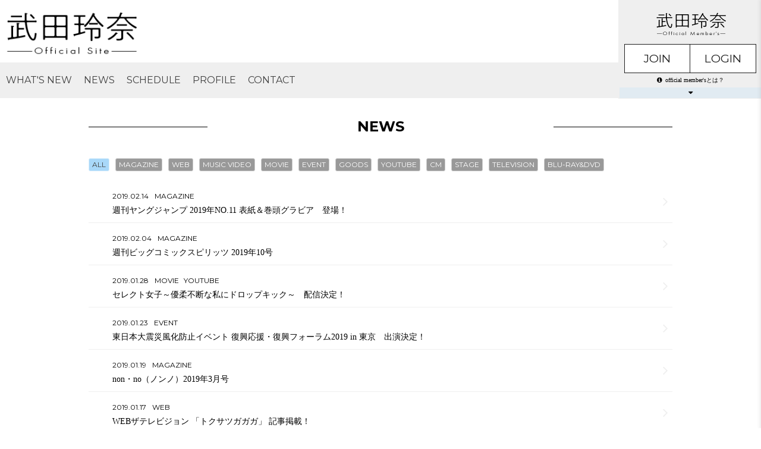

--- FILE ---
content_type: text/html; charset=utf-8
request_url: https://takeda-rena.com/contents/news/page/16
body_size: 6400
content:
<!DOCTYPE html>
<html>
	<head prefix="og: http://ogp.me/ns# fb: http://ogp.me/ns/fb#">
		<meta charset="utf-8">
		<title>NEWS | 武田玲奈 OFFICIAL SITE</title>
		<meta name="pinterest" content="nopin" description="申し訳ございません。ピンを保存することはお断りしております。" />
		<meta name="description" content="当サイトは、｢武田玲奈｣のOfficial Siteです。リリース情報やイベントスケジュール、さらにOfficial Fanclub(月額)ならではのコンテンツ満載！会員受付中です！ ">
		<meta name="keywords" content="武田玲奈、たけだれな、タケダレナ、rena、takeda、non-no、人狼ゲーム">
		<meta name="viewport" content="width=device-width, initial-scale=1.0, minimum-scale=1.0, maximum-scale=1.0, user-scalable=no">
		<meta http-equiv="cleartype" content="on">
		<meta content="authenticity_token" name="csrf-param" />
<meta content="2+/sRW8YgVyfdqLbEfAbQflLcDUqyymJamaWfYShmBA=" name="csrf-token" />
		<link href="/assets/takedarena/favicon-d8f0ef644e1bc641295c5e1b19895512.png" rel="shortcut icon" type="image/vnd.microsoft.icon" />
		<link href="/assets/takedarena/application-f38a7bb111a38f8df7a8e5ac882766bc.css" media="all" rel="stylesheet" type="text/css" />
		  <script async src="https://www.googletagmanager.com/gtag/js?id=G-X7MXQJ7FVW"></script>
  <script>
    window.dataLayer = window.dataLayer || [];
    function gtag(){dataLayer.push(arguments);}
    gtag('js', new Date());

    gtag('config', 'G-X7MXQJ7FVW');
    gtag('event', 'custom_dimension', {
      'dimension': 'non_member',
      'send_to': 'G-X7MXQJ7FVW',
    });
  </script>

		<link rel="apple-touch-icon-precomposed" href="https://takeda-rena.com/assets/takedarena/apple-touch-icon.png" type="image/png" />
		<link rel="apple-touch-icon" href="https://takeda-rena.com/assets/takedarena/apple-touch-icon.png" />
		<meta property="og:site_name" content="武田玲奈 OFFICIAL SITE">
<meta property="og:locale" content="ja_JP">
<meta name="twitter:card" content="summary_large_image">
<meta name="twitter:domain" content="takeda-rena.com">
	<meta name="twitter:site" content="@rena_takeda">
	<meta name="twitter:creator" content="@rena_takeda">
	<meta property="fb:app_id" content="227076708128884">
	<meta property="og:type" content="website">
	<meta property="og:url" content="https://takeda-rena.com/contents/news/page/16">
	<meta name="twitter:url" content="https://takeda-rena.com/contents/news/page/16">
	<meta property="og:title" content="NEWS | 武田玲奈 OFFICIAL SITE">
	<meta name="twitter:title" content="NEWS | 武田玲奈 OFFICIAL SITE">
	<meta property="og:description" content="当サイトは、｢武田玲奈｣のOfficial Siteです。リリース情報やイベントスケジュール、さらにOfficial Fanclub(月額)ならではのコンテンツ満載！会員受付中です！ ">
	<meta name="twitter:description" content="当サイトは、｢武田玲奈｣のOfficial Siteです。リリース情報やイベントスケジュール、さらにOfficial Fanclub(月額)ならではのコンテンツ満載！会員受付中です！ ">


		<meta property="og:image" content="https://takeda-rena.com/assets/takedarena/ogp.png">
		
<link rel="preload" as="script" href="https://www.googletagmanager.com/gtm.js?id=GTM-NM5JL9V">
<script>(function(w,d,s,l,i){w[l]=w[l]||[];w[l].push({'gtm.start':
new Date().getTime(),event:'gtm.js'});var f=d.getElementsByTagName(s)[0],
j=d.createElement(s),dl=l!='dataLayer'?'&l='+l:'';j.async=true;j.src=
'https://www.googletagmanager.com/gtm.js?id='+i+dl;f.parentNode.insertBefore(j,f);
})(window,document,'script','dataLayer','GTM-NM5JL9V');</script>
	</head>
	<body id="contents" class="index ">
			<script src="https://www.google.com/recaptcha/api.js" type="text/javascript"></script>
		
<noscript><iframe src="https://www.googletagmanager.com/ns.html?id=GTM-NM5JL9V" height="0" width="0" style="display:none;visibility:hidden"></iframe></noscript>

		<header id="header">
			<div class="overlay" id="js__overlay"></div>

			<div class="logo-wrapper">
				<h1 class="logo">
								<a href="/" alt="ロゴ"><img alt="Logo" class="img-responsive" src="https://takeda-rena.com/s3/skiyaki/uploads/link/image/15100/logo.png" /></a>

				</h1>
			</div>

			<nav class="pc-nav flex justify-start hidden-xs">
				<ul itemscope="itemscope" itemtype="http://www.schema.org/SiteNavigationElement" class="flex justify-start">
					<li itemprop="name" class="free-menu-item"><a href="/updates" itemprop="url">WHAT&#x27;S NEW</a></li>
<li itemprop="name" class="free-menu-item"><a href="/contents/news" itemprop="url">NEWS</a></li>
<li itemprop="name" class="free-menu-item hidden-xs"><a href="/calendar" itemprop="url">SCHEDULE</a></li>
<li itemprop="name" class="free-menu-item visible-xs"><a href="/vertical_calendar" itemprop="url">SCHEDULE</a></li>
<li itemprop="name" class="free-menu-item"><a href="/profiles" itemprop="url">PROFILE</a></li>


<li itemprop="name" class="free-menu-item"><a href="/support" itemprop="url">CONTACT</a></li>

				</ul>
			</nav>

			<nav class="side-menu">
				<!-- 開閉用ボタン -->
				<input id="menu" type="checkbox" name="menu" class="hidden-check-box hidden"/>
				<label for="menu" class="menu-icon side-menu-btn visible-xs visible-sm" id="js__sideMenuBtn"></label>
				<div class="free-menu">
					<ul itemscope="itemscope" itemtype="http://www.schema.org/SiteNavigationElement" class="free-menu-links flex flex-wrap justify-center">
						<li itemprop="name" class="free-menu-item"><a href="/updates" itemprop="url">WHAT&#x27;S NEW</a></li>
<li itemprop="name" class="free-menu-item"><a href="/contents/news" itemprop="url">NEWS</a></li>
<li itemprop="name" class="free-menu-item hidden-xs"><a href="/calendar" itemprop="url">SCHEDULE</a></li>
<li itemprop="name" class="free-menu-item visible-xs"><a href="/vertical_calendar" itemprop="url">SCHEDULE</a></li>
<li itemprop="name" class="free-menu-item"><a href="/profiles" itemprop="url">PROFILE</a></li>


<li itemprop="name" class="free-menu-item"><a href="/support" itemprop="url">CONTACT</a></li>

					</ul>
				</div>
				<div class="member-menu">
					<div class="menu-auth-wrapper">
				<img alt="ファンクラブロゴ" class="img-responsive" src="https://takeda-rena.com/s3/skiyaki/uploads/link/image/15101/fanclub_logo.png" />

		<ul class="flex flex-wrap menu-auth text-center">
			<li class="auth-btn-box">
				<a href="/signup" class="auth-btn">JOIN</a>
			</li>
			<li class="auth-btn-box text-center" >
				<a href="/signin" class="auth-btn">LOGIN</a>
			</li>
		</ul>
	<div class="info-btn-box text-center">
		<a href="/about/membership" class="info-btn">
			<i class="fa fa-info-circle" aria-hidden="true"></i>official member'sとは？
</a>	</div>
</div>
					<ul itemscope="itemscope" itemtype="http://www.schema.org/SiteNavigationElement" class="member-menu-links flex flex-wrap justify-center">
						<li itemprop="name" class="member-menu-item"><a href="/movies/categories/movie" itemprop="url">MOVIE</a></li>
<li itemprop="name" class="member-menu-item"><a href="/movies/categories/q_and_a" itemprop="url">Q&amp;A VOICE</a></li>
<li itemprop="name" class="member-menu-item"><a href="/group/gallery" itemprop="url">GALLERY</a></li>
	<li itemprop="name" class="member-menu-item"><a href="/group/wallpaper" itemprop="url">WALLPAPER</a></li>

<li itemprop="name" class="member-menu-item"><a href="/contents/present" itemprop="url">PRESENT</a></li>
<li itemprop="name" class="member-menu-item"><a href="/contents/ticket" itemprop="url">TICKET</a></li>
<li itemprop="name" class="member-menu-item"><a href="/signup" itemprop="url">MAIL MAGAZINE</a></li>
<li itemprop="name" class="member-menu-item"><a href="/signup" itemprop="url">BIRTHDAY MAIL</a></li>
					</ul>
				</div>
			</nav>

			<nav class="side-pc-menu hidden-xs hidden-sm dropmenu">
				<div class="menu-auth-wrapper">
				<img alt="ファンクラブロゴ" class="img-responsive" src="https://takeda-rena.com/s3/skiyaki/uploads/link/image/15101/fanclub_logo.png" />

		<ul class="flex flex-wrap menu-auth text-center">
			<li class="auth-btn-box">
				<a href="/signup" class="auth-btn">JOIN</a>
			</li>
			<li class="auth-btn-box text-center" >
				<a href="/signin" class="auth-btn">LOGIN</a>
			</li>
		</ul>
	<div class="info-btn-box text-center">
		<a href="/about/membership" class="info-btn">
			<i class="fa fa-info-circle" aria-hidden="true"></i>official member'sとは？
</a>	</div>
</div>
				<ul itemscope="itemscope" itemtype="http://www.schema.org/SiteNavigationElement" class="member-menu-links flex flex-wrap">
					<li itemprop="name" class="member-menu-item"><a href="/movies/categories/movie" itemprop="url">MOVIE</a></li>
<li itemprop="name" class="member-menu-item"><a href="/movies/categories/q_and_a" itemprop="url">Q&amp;A VOICE</a></li>
<li itemprop="name" class="member-menu-item"><a href="/group/gallery" itemprop="url">GALLERY</a></li>
	<li itemprop="name" class="member-menu-item"><a href="/group/wallpaper" itemprop="url">WALLPAPER</a></li>

<li itemprop="name" class="member-menu-item"><a href="/contents/present" itemprop="url">PRESENT</a></li>
<li itemprop="name" class="member-menu-item"><a href="/contents/ticket" itemprop="url">TICKET</a></li>
<li itemprop="name" class="member-menu-item"><a href="/signup" itemprop="url">MAIL MAGAZINE</a></li>
<li itemprop="name" class="member-menu-item"><a href="/signup" itemprop="url">BIRTHDAY MAIL</a></li>
				</ul>
			</nav>

		</header>

		<main class="container">
			
<section class="details-wrapper">
	<div class="corner-title">
		<h2>NEWS</h2>
	</div>
	<div class="details">
			<div class="tag-list">
		<ul class="list-inline">
			<li class="active"><a href="/contents/news" class="btn btn-default btn-xs">ALL</a></li>
					<li class="">
						<a href="/contents/news/magazine" class="btn btn-default btn-xs">MAGAZINE</a>
					</li>
					<li class="">
						<a href="/contents/news/web" class="btn btn-default btn-xs">WEB</a>
					</li>
					<li class="">
						<a href="/contents/news/music%20video" class="btn btn-default btn-xs">MUSIC VIDEO</a>
					</li>
					<li class="">
						<a href="/contents/news/movie" class="btn btn-default btn-xs">MOVIE</a>
					</li>
					<li class="">
						<a href="/contents/news/event" class="btn btn-default btn-xs">EVENT</a>
					</li>
					<li class="">
						<a href="/contents/news/goods" class="btn btn-default btn-xs">GOODS</a>
					</li>
					<li class="">
						<a href="/contents/news/youtube" class="btn btn-default btn-xs">YOUTUBE</a>
					</li>
					<li class="">
						<a href="/contents/news/cm" class="btn btn-default btn-xs">CM</a>
					</li>
					<li class="">
						<a href="/contents/news/stage" class="btn btn-default btn-xs">STAGE</a>
					</li>
					<li class="">
						<a href="/contents/news/television" class="btn btn-default btn-xs">TELEVISION</a>
					</li>
					<li class="">
						<a href="/contents/news/blu-ray&amp;dvd" class="btn btn-default btn-xs">BLU-RAY&amp;DVD</a>
					</li>
		</ul>
	</div>

			<div class="content-list">
		<ul>
				<li class="content-item">
					<a href="/contents/226014">
						<div class="hidden-xs new-flag-box flex align-center">
							
						</div>
						<div class="meta-wrapper">
							<ul class="meta flex align-center">
								<span class="visible-xs">
									
								</span>
								<time class="time" datetime="2019-02-14">
									2019.02.14
								</time>
									<div class="tag">
												<span class="tag">MAGAZINE</span>
									</div>
							</ul>
						</div>
						<div class="title">
							<h3>週刊ヤングジャンプ 2019年NO.11 表紙＆巻頭グラビア　登場！</h3>
						</div>
</a>					<i class="fa fa-angle-right" aria-hidden="true"></i>
				</li>
				<li class="content-item">
					<a href="/contents/222145">
						<div class="hidden-xs new-flag-box flex align-center">
							
						</div>
						<div class="meta-wrapper">
							<ul class="meta flex align-center">
								<span class="visible-xs">
									
								</span>
								<time class="time" datetime="2019-02-04">
									2019.02.04
								</time>
									<div class="tag">
												<span class="tag">MAGAZINE</span>
									</div>
							</ul>
						</div>
						<div class="title">
							<h3>週刊ビッグコミックスピリッツ 2019年10号</h3>
						</div>
</a>					<i class="fa fa-angle-right" aria-hidden="true"></i>
				</li>
				<li class="content-item">
					<a href="/contents/220841">
						<div class="hidden-xs new-flag-box flex align-center">
							
						</div>
						<div class="meta-wrapper">
							<ul class="meta flex align-center">
								<span class="visible-xs">
									
								</span>
								<time class="time" datetime="2019-01-28">
									2019.01.28
								</time>
									<div class="tag">
												<span class="tag">MOVIE</span>
												<span class="tag">YOUTUBE</span>
									</div>
							</ul>
						</div>
						<div class="title">
							<h3>セレクト女子～優柔不断な私にドロップキック～　配信決定！</h3>
						</div>
</a>					<i class="fa fa-angle-right" aria-hidden="true"></i>
				</li>
				<li class="content-item">
					<a href="/contents/220208">
						<div class="hidden-xs new-flag-box flex align-center">
							
						</div>
						<div class="meta-wrapper">
							<ul class="meta flex align-center">
								<span class="visible-xs">
									
								</span>
								<time class="time" datetime="2019-01-23">
									2019.01.23
								</time>
									<div class="tag">
												<span class="tag">EVENT</span>
									</div>
							</ul>
						</div>
						<div class="title">
							<h3>東日本大震災風化防止イベント  復興応援・復興フォーラム2019 in 東京　出演決定！</h3>
						</div>
</a>					<i class="fa fa-angle-right" aria-hidden="true"></i>
				</li>
				<li class="content-item">
					<a href="/contents/220216">
						<div class="hidden-xs new-flag-box flex align-center">
							
						</div>
						<div class="meta-wrapper">
							<ul class="meta flex align-center">
								<span class="visible-xs">
									
								</span>
								<time class="time" datetime="2019-01-19">
									2019.01.19
								</time>
									<div class="tag">
												<span class="tag">MAGAZINE</span>
									</div>
							</ul>
						</div>
						<div class="title">
							<h3>non・no（ノンノ）2019年3月号</h3>
						</div>
</a>					<i class="fa fa-angle-right" aria-hidden="true"></i>
				</li>
				<li class="content-item">
					<a href="/contents/219390">
						<div class="hidden-xs new-flag-box flex align-center">
							
						</div>
						<div class="meta-wrapper">
							<ul class="meta flex align-center">
								<span class="visible-xs">
									
								</span>
								<time class="time" datetime="2019-01-17">
									2019.01.17
								</time>
									<div class="tag">
												<span class="tag">WEB</span>
									</div>
							</ul>
						</div>
						<div class="title">
							<h3>WEBザテレビジョン 「トクサツガガガ」 記事掲載！</h3>
						</div>
</a>					<i class="fa fa-angle-right" aria-hidden="true"></i>
				</li>
				<li class="content-item">
					<a href="/contents/219062">
						<div class="hidden-xs new-flag-box flex align-center">
							
						</div>
						<div class="meta-wrapper">
							<ul class="meta flex align-center">
								<span class="visible-xs">
									
								</span>
								<time class="time" datetime="2019-01-16">
									2019.01.16
								</time>
									<div class="tag">
												<span class="tag">WEB</span>
												<span class="tag">TELEVISION</span>
									</div>
							</ul>
						</div>
						<div class="title">
							<h3>Amazon Prime Video独占配信ドラマ  「がっこう××× ～もうひとつのがっこうぐらし！～」出演決定！</h3>
						</div>
</a>					<i class="fa fa-angle-right" aria-hidden="true"></i>
				</li>
				<li class="content-item">
					<a href="/contents/219061">
						<div class="hidden-xs new-flag-box flex align-center">
							
						</div>
						<div class="meta-wrapper">
							<ul class="meta flex align-center">
								<span class="visible-xs">
									
								</span>
								<time class="time" datetime="2019-01-16">
									2019.01.16
								</time>
									<div class="tag">
												<span class="tag">MAGAZINE</span>
									</div>
							</ul>
						</div>
						<div class="title">
							<h3>雑誌 少年サンデー（2019年7号）表紙&巻頭グラビア</h3>
						</div>
</a>					<i class="fa fa-angle-right" aria-hidden="true"></i>
				</li>
				<li class="content-item">
					<a href="/contents/219069">
						<div class="hidden-xs new-flag-box flex align-center">
							
						</div>
						<div class="meta-wrapper">
							<ul class="meta flex align-center">
								<span class="visible-xs">
									
								</span>
								<time class="time" datetime="2019-01-15">
									2019.01.15
								</time>
									<div class="tag">
												<span class="tag">WEB</span>
												<span class="tag">CM</span>
									</div>
							</ul>
						</div>
						<div class="title">
							<h3>CM NOVA イメージキャラクター就任！</h3>
						</div>
</a>					<i class="fa fa-angle-right" aria-hidden="true"></i>
				</li>
				<li class="content-item">
					<a href="/contents/219389">
						<div class="hidden-xs new-flag-box flex align-center">
							
						</div>
						<div class="meta-wrapper">
							<ul class="meta flex align-center">
								<span class="visible-xs">
									
								</span>
								<time class="time" datetime="2019-01-09">
									2019.01.09
								</time>
									<div class="tag">
												<span class="tag">WEB</span>
									</div>
							</ul>
						</div>
						<div class="title">
							<h3>WEBザテレビジョン「新しい王様」記事掲載！</h3>
						</div>
</a>					<i class="fa fa-angle-right" aria-hidden="true"></i>
				</li>
		</ul>
	</div>
		<div class="paging">
			  <div class="pagination">
    <span class="prev">
  <a href="/contents/news/page/15" rel="prev">&lsaquo; 前の10件</a>
</span>

        <span class="page gap">...</span>

        <span class="page">
  <a href="/contents/news/page/11">11</a>
</span>

        <span class="page">
  <a href="/contents/news/page/12">12</a>
</span>

        <span class="page">
  <a href="/contents/news/page/13">13</a>
</span>

        <span class="page">
  <a href="/contents/news/page/14">14</a>
</span>

        <span class="page">
  <a href="/contents/news/page/15" rel="prev">15</a>
</span>

        <span class="page current">
  16
</span>

        <span class="page">
  <a href="/contents/news/page/17" rel="next">17</a>
</span>

        <span class="page">
  <a href="/contents/news/page/18">18</a>
</span>

        <span class="page">
  <a href="/contents/news/page/19">19</a>
</span>

        <span class="page">
  <a href="/contents/news/page/20">20</a>
</span>

        <span class="page">
  <a href="/contents/news/page/21">21</a>
</span>

        <span class="page gap">...</span>

    <span class="next">
  <a href="/contents/news/page/17" rel="next">次の10件 &rsaquo;</a>
</span>

  </div>

		</div>

	</div>
</section>
		</main>

		<footer id="footer">
			<div class="footer-btn text-center">
				<a href="#"><i class="fa fa-angle-up" aria-hidden="true"></i></a>
			</div>
			<div class="container translate text-right">
				<div id="google_translate_element"></div>
			</div>
				<ul class="sns-icons flex justify-center list-inline text-center sns_footer">
			<li class="links-twitter">
				<a href="https://twitter.com/rena_takeda?lang=ja" target="_blank">
						<i class='fa fa-twitter'></i>
</a>			</li>
			<li class="links-insta">
				<a href="https://www.instagram.com/rena_takeda/" target="_blank">
						<i class="fa fa-instagram" aria-hidden="true"></i>
</a>			</li>
			<li class="links-line">
				<a href="https://line.me/R/ti/p/%40renatakeda" target="_blank">
						<?xml version="1.0" encoding="utf-8"?>
						<!-- Generator: Adobe Illustrator 22.1.0, SVG Export Plug-In . SVG Version: 6.00 Build 0)  -->
						<svg version="1.1" id="レイヤー_1" xmlns="http://www.w3.org/2000/svg" xmlns:xlink="http://www.w3.org/1999/xlink" x="0px" y="0px" viewBox="0 0 124 118.2" style="enable-background:new 0 0 124 118.2;" xml:space="preserve">
						<title>icon-line</title> <g id="レイヤー_2_1_"> <g id="レイヤー_1-2"><path d="M124,50.3C124,22.5,96.2,0,62,0S0,22.6,0,50.3C0,75.2,22.1,96,51.9,100c2,0.4,4.8,1.3,5.5,3.1c0.5,1.8,0.5,3.7,0.2,5.6l-0.9,5.3c-0.3,1.6-1.2,6.1,5.4,3.3s35.7-21,48.7-36l0,0C119.7,71.4,124,61.4,124,50.3z M37.6,66.8H25.3c-1.7,0-3.2-1.4-3.2-3.1c0,0,0-0.1,0-0.1V38.9c0-1.8,1.4-3.2,3.2-3.2c1.7,0,3.2,1.5,3.2,3.2v21.4h9.1c1.8,0,3.3,1.5,3.3,3.3C40.9,65.4,39.4,66.8,37.6,66.8C37.6,66.8,37.6,66.8,37.6,66.8z M50.4,63.6c0,1.8-1.4,3.2-3.2,3.2c-1.7,0-3.2-1.5-3.2-3.2l0,0V38.9c0-1.8,1.4-3.2,3.2-3.2c1.7,0,3.2,1.5,3.2,3.2L50.4,63.6z M80.1,63.6c0,1.8-1.4,3.3-3.2,3.3c0,0,0,0,0,0c-1,0-2-0.5-2.7-1.3L61.6,48.3v15.3c0,1.8-1.5,3.3-3.3,3.3c-1.8,0-3.3-1.5-3.3-3.3V38.9c0-1.4,0.9-2.6,2.2-3.1c0.3-0.1,0.7-0.2,1-0.2c1,0,2,0.5,2.6,1.3l12.7,17.2V38.9c0-1.8,1.5-3.3,3.3-3.3c1.8,0,3.3,1.5,3.3,3.3V63.6z M100,48c1.8,0,3.2,1.4,3.2,3.2c0,1.7-1.5,3.2-3.2,3.2h-9.1v5.8h9.1c1.8,0,3.3,1.5,3.3,3.3c0,1.8-1.5,3.3-3.3,3.3H87.7c-1.8,0-3.3-1.4-3.3-3.2c0,0,0,0,0,0l0,0V51.3l0,0V38.9c0-1.8,1.5-3.3,3.3-3.3H100c1.8,0,3.2,1.5,3.2,3.2s-1.5,3.2-3.2,3.2h-9.1v5.8L100,48z"/>
							</g>
						</g>
						</svg>
</a>			</li>
	</ul>

			<div class="footer-menu">
				<div class="text-center">
					<ul class="list-inline clearfix">
						<li><a href="/about/membership">当サイトについて</a></li>
						<li><a href="/about/account">アカウントについて</a></li>
							<li><a href="/about/payment">お支払いについて</a></li>
						<li><a href="/about/terms">利用規約</a></li>
						<li><a href="/about/privacy">個人情報保護方針</a></li>
							<li><a href="/about/law">特商法に基づく表示</a></li>
						<li><a href="/about/environment">推奨環境</a></li>
						<li><a href="/help">よくあるご質問</a></li>
							<li><a href="/dashboard">MY PAGE</a></li>
							<li><a href="/dashboard/status">会員退会</a></li>
					</ul>
				</div>
			</div>
			<div class="container text-center footer-text">
				<p>掲載されているすべてのコンテンツ<br class="visible-xs">(記事、画像、音声データ、映像データ等)の無断転載を禁じます。</p>
				<p class="copyright">&copy; 2026 武田玲奈 Powered by <a href="http://skiyaki.com">SKIYAKI Inc.</a></p>
			</div>
		</footer>

		<script src="/assets/takedarena/application-d2d6f7da1b8f522b6075c09c320926e7.js" type="text/javascript"></script>
		<script src="/assets/app/application_select_payment_type_form-47814d8c24b71831ca96a6510e21ddd9.js" type="text/javascript"></script>
		<script src="https://ajaxzip3.github.io/ajaxzip3.js" charset="UTF-8"></script>
		<script async src="//platform.twitter.com/widgets.js" charset="utf-8"></script>
		<script src="https://d.line-scdn.net/r/web/social-plugin/js/thirdparty/loader.min.js" async="async" defer="defer"></script>

		<script type="text/javascript">
			function googleTranslateElementInit() {
				new google.translate.TranslateElement({pageLanguage: 'ja', gaTrack: true, gaId: 'UA-50204182-37'}, 'google_translate_element');
			}
		</script>
		<script type="text/javascript" src="//translate.google.com/translate_a/element.js?cb=googleTranslateElementInit"></script>

		
<div id="fb-root"></div>
<script async defer crossorigin="anonymous" src="//connect.facebook.net/ja_JP/sdk.js#xfbml=1&version=v24.0&appId=227076708128884"></script>
		<!-- site_code=takedarena -->
		


	</body>
</html>


--- FILE ---
content_type: text/plain
request_url: https://www.google-analytics.com/j/collect?v=1&_v=j102&a=1429393266&t=event&ni=0&_s=1&dl=https%3A%2F%2Ftakeda-rena.com%2Fcontents%2Fnews%2Fpage%2F16&ul=en-us%40posix&dt=NEWS%20%7C%20%E6%AD%A6%E7%94%B0%E7%8E%B2%E5%A5%88%20OFFICIAL%20SITE&sr=1280x720&vp=1280x720&ec=scroll&ea=scrolled%20-%2025%25&el=%2Fcontents%2Fnews%2Fpage%2F16&_u=YADAAEABAAAAACAAI~&jid=1291090066&gjid=399830300&cid=1294547845.1769612863&tid=UA-50204182-37&_gid=1422474847.1769612863&_r=1&_slc=1&gtm=45He61q1n81NM5JL9Vv9117683560za200zd9117683560&gcd=13l3l3l3l1l1&dma=0&tag_exp=103116026~103200004~104527906~104528501~104684208~104684211~115495939~115616986~115938466~115938468~116185181~116185182~116682875~117041587~117223558&z=833048402
body_size: -450
content:
2,cG-X9EQFFDBDR